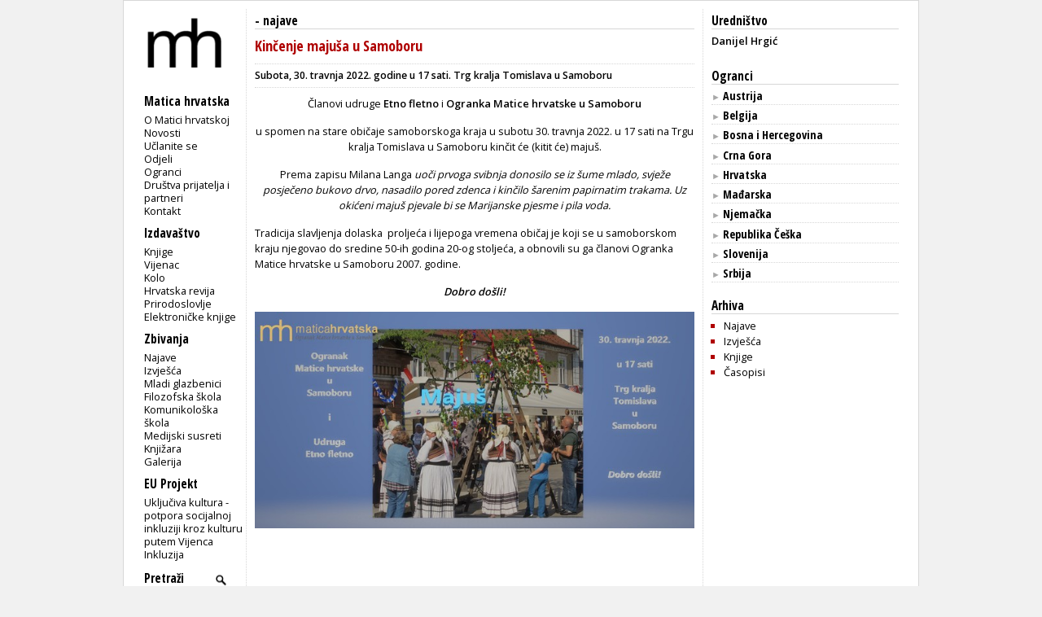

--- FILE ---
content_type: text/html; charset=utf-8
request_url: https://www.matica.hr/ogranci/SAMOBOR/zbivanja/3338/
body_size: 5411
content:

<!doctype html>
<html class="no-js" lang="hr">
	<head>
		<meta http-equiv="Content-Type" content="text/html; charset=utf-8" />
		<title> - zbivanja - Kinčenje majuša u Samoboru</title> 
		

		<meta property="og:url" content="https://www.matica.hr/ogranci/SAMOBOR/zbivanja/3338/" />
		
		<meta property="og:image" content="https://www.matica.hr/media/_versions/ogranci/2022/majus_30.4.2022.pozivnica_big.jpg" />
		
		<meta property="og:image:type" content="image/jpeg" />
		<meta property="og:type" content="website" />
		<meta property="og:title" content="Kinčenje majuša u Samoboru" />
		<meta property="og:description" content="<p><span>Subota, 30. travnja 2022. godine u 17 sati. Trg kralja Tomislava u Samoboru</span></p>" />


		
        
        

		<link href="/static/css/css1.css" media="screen" rel="stylesheet" type="text/css" />		
		<link href="/static/css/print.css" media="print" rel="stylesheet" type="text/css" />		
		<link href="/static/slider/css/gallery.css" media="screen" rel="stylesheet" type="text/css" />		
		<link rel="icon" type="image/png" href="/static/slike/icon.png" />

		<link href='https://fonts.googleapis.com/css?family=Open+Sans:300,400,600|Open+Sans+Condensed:300,700&amp;subset=latin,latin-ext,cyrillic' rel='stylesheet' type='text/css' />


		<script type="text/javascript" src="https://code.jquery.com/jquery-latest.js"></script>
	<script type="text/javascript" src="/static/slider/js/gallery.js"></script>

		

		


		
	</head>
	<body>
		<div id="wrapper">
			<div id="lijevo">
				<div id="header">
					<div id="logo">
						
						<a href="/"><img src="/static/slike/logoD.png" width="130px"  alt = "Matica hrvatska" /></a>

					</div>
				</div>
				<div id="navigacija">
					<h2>Navigacija</h2>
					<p id="mI" class="izbornik">Matica hrvatska</p>
					<ul id="m" class="navigation">
						<li><a href="/omatici/">O Matici hrvatskoj</a></li>
						<li><a href="/novosti/">Novosti</a></li>
						<li><a href="/clanstvo/">Učlanite se</a></li>
						<li><a href="/odjeli/">Odjeli</a></li>
						<li><a href="/ogranci/">Ogranci</a></li>
						<li><a href="/dpip/">Društva prijatelja i partneri</a></li>
						
						<li><a href="/kontakt/">Kontakt</a></li>
					</ul>
					<p id="iI" class="izbornik">Izdavaštvo</p>
					<ul id="i">
						<li><a href="/knjige/">Knjige</a></li>
						<li><a href="/vijenac/">Vijenac</a></li>
						<li><a href="/kolo/">Kolo</a></li>
						<li><a href="/hr/">Hrvatska revija</a></li>
						<li><a href="/prirodoslovlje/">Prirodoslovlje</a></li>
						<li><a href="/knjige/biblioteka/53/">Elektroničke knjige</a></li>
							
					</ul>

					<p id="zI" class="izbornik">Zbivanja</p>
					<ul id="z">
						<li><a href="/zbivanja/">Najave</a></li>
						<li><a href="/zbivanja/izvjesca/">Izvješća</a></li>
						
						<li><a href="/mladi.glazbenici/">Mladi glazbenici</a></li>
						<li><a href="/filozofska.skola/">Filozofska škola</a></li>
						<li><a href="/komunikoloska.skola/">Komunikološka škola</a></li>
						<li><a href="/medijski.susreti/">Medijski susreti</a></li>
						
						<li><a href="/zbivanja/knjizara">Knjižara</a></li>
						<li><a href="/zbivanja/galerija">Galerija</a></li>
					</ul>
					<p id="eI" class="izbornik">EU Projekt</p>
					<ul id="e">
						<li><a href="/eu_projekt">Uključiva kultura - potpora socijalnoj inkluziji kroz kulturu putem Vijenca</a></li>
						<li><a href="/inkluzija">Inkluzija</a></li>
					</ul>
					
					<div>
						<form id="trazi" action="/trazi/" method="post"><input type='hidden' name='csrfmiddlewaretoken' value='mYRJ0TtXzAGuL86o18m8isp6Gm5vWASJczsupAEguZcTWJJLrkVi2xk7ADyG2nUm' />
							<p><label for="id_trazi">Trazi:</label> <input type="text" name="trazi" value="Pretraži" required id="id_trazi" maxlength="100" /></p>
							<p><input id="submit_trazi" type="submit" value="" /></p>
						</form>
					</div>
					
					<div id="sn">
						<p class="youtube"><a id="youtube" href="https://www.youtube.com/user/maticahrvatska"><img src="/static/slike/youtube_29.jpeg" alt="Youtube" height="20px" /></a><a id="facebook" href="https://www.facebook.com/Matica.hrvatska"><img src="/static/slike/facebook_29.jpeg" alt="Facebook" height="20px" /></a><a id="instagram" href="https://www.instagram.com/maticahr/"><img src="/static/slike/instagram_29.jpeg" alt="Instagram" height="20px" /></a><a id="linkedin" href="https://www.linkedin.com/company/matica-hrvatska/mycompany/"><img src="/static/slike/linkedin_29.jpeg" alt="LinkedIn" height="20px" /></a></p>
					</div>
					<div id="eu_flag">
						<p>
						<img src="/static/slike/eu_projekt.png" alt="EU projekt" width="110" style="margin-left: -0.5em; margin-top: 1.7em;">
						</p>
					</div>
    <script type="text/javascript">
        function meni(kaj) {
            $("#"+kaj).slideToggle("fast");
            $('#'+kaj+'I .sz').toggle();
            $('#'+kaj+'I .so').toggle();

        }

    $('#id_trazi').focus(function () { 
        if ($(this).val() =='Pretraži') $(this).val('');
    });
    $('#id_trazi').blur(function () { 
        if ($(this).val() =='') $(this).val('Pretraži');
    });
    $('#id_trazi').keydown(function(event) {
        var key = event.which;
        if (key == 13) {
            $('#trazi').submit(); 
        }
    });
    </script>
                </div>
            </div>
            

<div id="zbivanje" class="zbivanja clanak">
	<h2 class="glavno"><a href="/ogranci/"></a> - <a href="/ogranci//najave/">najave</a> 
		
		
	</h2>
	
	
		
	<h1 class="naslov">Kinčenje majuša u Samoboru</h1>
	
	<div class="podaci"><p><span>Subota, 30. travnja 2022. godine u 17 sati. Trg kralja Tomislava u Samoboru</span></p></div>
	

	
	
	

	
	<div id="tekst">
		<p style="text-align: center;"><span>Članovi udruge <strong>Etno fletno</strong> i <strong>Ogranka Matice hrvatske u Samoboru</strong></span></p>
<p style="text-align: center;">u spomen na stare običaje samoborskoga kraja u subotu 30. travnja 2022. u 17 sati na Trgu kralja Tomislava u Samoboru kinčit će (kitit će) majuš.</p>
<p style="text-align: center;">Prema zapisu Milana Langa <em>uoči prvoga svibnja donosilo se iz šume mlado, svježe posječeno bukovo drvo, nasadilo pored zdenca i kinčilo šarenim papirnatim trakama. Uz okićeni majuš pjevale bi se Marijanske pjesme i pila voda.</em></p>
<p>Tradicija slavljenja dolaska  proljeća i lijepoga vremena običaj je koji se u samoborskom kraju njegovao do sredine 50-ih godina 20-og stoljeća, a obnovili su ga članovi Ogranka Matice hrvatske u Samoboru 2007. godine.</p>
<p style="text-align: center;"><em><strong>Dobro došli!</strong></em></p>
		
		<img src="https://www.matica.hr/media/_versions/ogranci/2022/majus_30.4.2022.pozivnica_large.jpg" alt="slika" />
			
		
		
	</div>
	

	<!-- za social web shitove -->
	<br />
	<!-- AddThis Button BEGIN -->
	<div class="addthis_toolbox addthis_default_style addthis_16x16_style">
		<a class="addthis_button_preferred_1"></a>
		<a class="addthis_button_preferred_2"></a>
		<!-- <a class="addthis_button_preferred_3"></a> -->
		<a class="addthis_button_preferred_4"></a>
		<a class="addthis_button_compact"></a>
	</div>
	<script type="text/javascript">var addthis_config = {"data_track_clickback":true};</script>
	<script type="text/javascript" src="http://s7.addthis.com/js/250/addthis_widget.js#pubid=ra-4d6a9c8a46528043"></script>
	<!-- AddThis Button END -->
	<br />


		

</div>
<div id="zoom">
    <p id="close">❌</p>
    <div id="content">
    </div>
	<p id="prev">◀</p>
	<p id="next">▶</p>
</div>


            
<div id="popis" class="dstupac">

	


<h3>Uredništvo</h3>
<div class="impresum">
<p class="inaslov">
Danijel Hrgić
<br>
<br>
</p>
</div>



<h3 class="naslovnica" id="ogranciI"><a href="/ogranci/">Ogranci</a></h3>
	
	<h4 id="drzava_1I" class="naslov link"><span class="sz" style="display:none">►</span><span class="so">▼</span> Austrija</h4>
	<ul id="drzava_1">
	
	<li><a href="/ogranci/ogranak-matice-hrvatske-u-becu">OMH u Beču</a></li>
	
	</ul>
	</li>
	
	<h4 id="drzava_2I" class="naslov link"><span class="sz" style="display:none">►</span><span class="so">▼</span> Belgija</h4>
	<ul id="drzava_2">
	
	<li><a href="/ogranci/ogranak-matice-hrvatske-u-bruxellesu">OMH u Bruxellesu</a></li>
	
	</ul>
	</li>
	
	<h4 id="drzava_3I" class="naslov link"><span class="sz" style="display:none">►</span><span class="so">▼</span> Bosna i Hercegovina</h4>
	<ul id="drzava_3">
	
	<li><a href="/ogranci/ogranak-matice-hrvatske-u-banjoj-luci">OMH u Banjoj Luci</a></li>
	
	<li><a href="/ogranci/ogranak-matice-hrvatske-u-bugojnu">OMH u Bugojnu</a></li>
	
	<li><a href="/ogranci/ogranak-matice-hrvatske-u-capljini">OMH u Čapljini</a></li>
	
	<li><a href="/ogranci/ogranak-matice-hrvatske-u-citluku">OMH u Čitluku</a></li>
	
	<li><a href="/ogranci/ogranak-matice-hrvatske-u-grudama">OMH u Grudama</a></li>
	
	<li><a href="/ogranci/ogranak-matice-hrvatske-u-kupresu">OMH u Kupresu</a></li>
	
	<li><a href="/ogranci/ogranak-matice-hrvatske-u-livnu">OMH u Livnu</a></li>
	
	<li><a href="/ogranci/ogranak-matice-hrvatske-u-mostaru">OMH u Mostaru</a></li>
	
	<li><a href="/ogranci/ogranak-matice-hrvatske-u-orasju">OMH u Orašju</a></li>
	
	<li><a href="/ogranci/ogranak-matice-hrvatske-u-posusju">OMH u Posušju</a></li>
	
	<li><a href="/ogranci/ogranak-matice-hrvatske-u-sarajevu">OMH u Sarajevu</a></li>
	
	<li><a href="/ogranci/ogranak-matice-hrvatske-u-sirokom-brijegu">OMH u Širokom Brijegu</a></li>
	
	<li><a href="/ogranci/ogranak-matice-hrvatske-u-stolcu">OMH u Stolcu</a></li>
	
	<li><a href="/ogranci/ogranak-matice-hrvatske-u-tomislavgradu">OMH u Tomislavgradu</a></li>
	
	<li><a href="/ogranci/ogranak-matice-hrvatske-u-travniku">OMH u Travniku</a></li>
	
	<li><a href="/ogranci/ogranak-matice-hrvatske-u-tuzli">OMH u Tuzli</a></li>
	
	<li><a href="/ogranci/ogranak-matice-hrvatske-u-vitezu">OMH u Vitezu</a></li>
	
	<li><a href="/ogranci/ogranak-matice-hrvatske-u-zenici">OMH u Zenici</a></li>
	
	<li><a href="/ogranci/ogranak-matice-hrvatske-u-zepcu">OMH u Žepču</a></li>
	
	</ul>
	</li>
	
	<h4 id="drzava_4I" class="naslov link"><span class="sz" style="display:none">►</span><span class="so">▼</span> Crna Gora</h4>
	<ul id="drzava_4">
	
	<li><a href="/ogranci/ogranak-matice-hrvatske-u-boki-kotorskoj">OMH u Boki kotorskoj</a></li>
	
	</ul>
	</li>
	
	<h4 id="drzava_5I" class="naslov link"><span class="sz" style="display:none">►</span><span class="so">▼</span> Hrvatska</h4>
	<ul id="drzava_5">
	
	<li><a href="/ogranci/ogranak-matice-hrvatske-u-bednji">OMH u Bednji</a></li>
	
	<li><a href="/ogranci/ogranak-matice-hrvatske-u-beliscu">OMH u Belišću</a></li>
	
	<li><a href="/ogranci/ogranak-matice-hrvatske-u-belom-manastiru">OMH u Belom Manastiru</a></li>
	
	<li><a href="/ogranci/ogranak-matice-hrvatske-u-bizovcu">OMH u Bizovcu</a></li>
	
	<li><a href="/ogranci/ogranak-matice-hrvatske-u-bjelovaru">OMH u Bjelovaru</a></li>
	
	<li><a href="/ogranci/ogranak-matice-hrvatske-u-blatu">OMH u Blatu</a></li>
	
	<li><a href="/ogranci/ogranak-matice-hrvatske-u-bujama">OMH u Bujama</a></li>
	
	<li><a href="/ogranci/ogranak-matice-hrvatske-u-cabru">OMH u Čabru</a></li>
	
	<li><a href="/ogranci/ogranak-matice-hrvatske-u-cakovcu">OMH u Čakovcu</a></li>
	
	<li><a href="/ogranci/ogranak-matice-hrvatske-u-cazmi">OMH u Čazmi</a></li>
	
	<li><a href="/ogranci/ogranak-matice-hrvatske-u-daruvaru">OMH u Daruvaru</a></li>
	
	<li><a href="/ogranci/ogranak-matice-hrvatske-u-delnicama">OMH u Delnicama</a></li>
	
	<li><a href="/ogranci/ogranak-matice-hrvatske-u-donjem-miholjcu">OMH u Donjem Miholjcu</a></li>
	
	<li><a href="/ogranci/ogranak-matice-hrvatske-u-drnisu">OMH u Drnišu</a></li>
	
	<li><a href="/ogranci/ogranak-matice-hrvatske-u-dubrovniku">OMH u Dubrovniku</a></li>
	
	<li><a href="/ogranci/ogranak-matice-hrvatske-u-dakovu">OMH u Đakovu</a></li>
	
	<li><a href="/ogranci/ogranak-matice-hrvatske-u-durdevcu">OMH u Ðurđevcu</a></li>
	
	<li><a href="/ogranci/ogranak-matice-hrvatske-u-fazani">OMH u Fažani</a></li>
	
	<li><a href="/ogranci/ogranak-matice-hrvatske-u-fericancima">OMH u Feričancima</a></li>
	
	<li><a href="/ogranci/ogranak-matice-hrvatske-u-garesnici">OMH u Garešnici</a></li>
	
	<li><a href="/ogranci/ogranak-matice-hrvatske-u-gospicu">OMH u Gospiću</a></li>
	
	<li><a href="/ogranci/ogranak-matice-hrvatske-u-hrvatskoj-kostajnici">OMH u Hrvatskoj Kostajnici</a></li>
	
	<li><a href="/ogranci/ogranak-matice-hrvatske-u-hvaru">OMH u Hvaru</a></li>
	
	<li><a href="/ogranci/ogranak-matice-hrvatske-u-iloku">OMH u Iloku</a></li>
	
	<li><a href="/ogranci/ogranak-matice-hrvatske-u-imotskom">OMH u Imotskom</a></li>
	
	<li><a href="/ogranci/ogranak-matice-hrvatske-u-jastrebarskom">OMH u Jastrebarskom</a></li>
	
	<li><a href="/ogranci/ogranak-matice-hrvatske-u-jelenju">OMH u Jelenju</a></li>
	
	<li><a href="/ogranci/ogranak-matice-hrvatske-u-jelsi">OMH u Jelsi</a></li>
	
	<li><a href="/ogranci/ogranak-matice-hrvatske-u-karlovcu">OMH u Karlovcu</a></li>
	
	<li><a href="/ogranci/ogranak-matice-hrvatske-u-kastelima">OMH u Kaštelima</a></li>
	
	<li><a href="/ogranci/ogranak-matice-hrvatske-u-kastvu">OMH u Kastvu</a></li>
	
	<li><a href="/ogranci/ogranak-matice-hrvatske-u-klanjcu">OMH u Klanjcu</a></li>
	
	<li><a href="/ogranci/ogranak-matice-hrvatske-u-klostar-ivanicu">OMH u Kloštar Ivaniću</a></li>
	
	<li><a href="/ogranci/ogranak-matice-hrvatske-u-kninu">OMH u Kninu</a></li>
	
	<li><a href="/ogranci/ogranak-matice-hrvatske-u-kolanu">OMH u Kolanu</a></li>
	
	<li><a href="/ogranci/ogranak-matice-hrvatske-u-konavlima">OMH u Konavlima</a></li>
	
	<li><a href="/ogranci/ogranak-matice-hrvatske-u-koprivnici">OMH u Koprivnici</a></li>
	
	<li><a href="/ogranci/ogranak-matice-hrvatske-u-krizevcima">OMH u Križevcima</a></li>
	
	<li><a href="/ogranci/ogranak-matice-hrvatske-u-krku">OMH u Krku</a></li>
	
	<li><a href="/ogranci/ogranak-matice-hrvatske-u-kutini">OMH u Kutini</a></li>
	
	<li><a href="/ogranci/ogranak-matice-hrvatske-u-kutjevu">OMH u Kutjevu</a></li>
	
	<li><a href="/ogranci/ogranak-matice-hrvatske-u-laniscu">OMH u Lanišću</a></li>
	
	<li><a href="/ogranci/ogranak-matice-hrvatske-u-lipovljanima">OMH u Lipovljanima</a></li>
	
	<li><a href="/ogranci/ogranak-matice-hrvatske-u-makarskoj">OMH u Makarskoj</a></li>
	
	<li><a href="/ogranci/ogranak-matice-hrvatske-u-malom-losinju">OMH u Malom Lošinju</a></li>
	
	<li><a href="/ogranci/ogranak-matice-hrvatske-u-mariji-bistrici">OMH u Mariji Bistrici</a></li>
	
	<li><a href="/ogranci/ogranak-matice-hrvatske-u-metkovicu">OMH u Metkoviću</a></li>
	
	<li><a href="/ogranci/ogranak-matice-hrvatske-u-murteru">OMH u Murteru</a></li>
	
	<li><a href="/ogranci/ogranak-matice-hrvatske-u-nasicama">OMH u Našicama</a></li>
	
	<li><a href="/ogranci/ogranak-matice-hrvatske-u-novalji">OMH u Novalji</a></li>
	
	<li><a href="/ogranci/ogranak-matice-hrvatske-u-novoj-gradiski">OMH u Novoj Gradiški</a></li>
	
	<li><a href="/ogranci/ogranak-matice-hrvatske-u-novom-marofu">OMH u Novom Marofu</a></li>
	
	<li><a href="/ogranci/ogranak-matice-hrvatske-u-novskoj">OMH u Novskoj</a></li>
	
	<li><a href="/ogranci/ogranak-matice-hrvatske-u-ogulinu">OMH u Ogulinu</a></li>
	
	<li><a href="/ogranci/ogranak-matice-hrvatske-u-opatiji">OMH u Opatiji</a></li>
	
	<li><a href="/ogranci/ogranak-matice-hrvatske-u-opuzenu">OMH u Opuzenu</a></li>
	
	<li><a href="/ogranci/ogranak-matice-hrvatske-u-orahovici">OMH u Orahovici</a></li>
	
	<li><a href="/ogranci/ogranak-matice-hrvatske-u-orebicu">OMH u Orebiću</a></li>
	
	<li><a href="/ogranci/ogranak-matice-hrvatske-u-osijeku">OMH u Osijeku</a></li>
	
	<li><a href="/ogranci/ogranak-matice-hrvatske-u-otoccu">OMH u Otočcu</a></li>
	
	<li><a href="/ogranci/ogranak-matice-hrvatske-u-ozlju">OMH u Ozlju</a></li>
	
	<li><a href="/ogranci/ogranak-matice-hrvatske-u-pagu">OMH u Pagu</a></li>
	
	<li><a href="/ogranci/ogranak-matice-hrvatske-u-pazinu">OMH u Pazinu</a></li>
	
	<li><a href="/ogranci/ogranak-matice-hrvatske-u-petrinji">OMH u Petrinji</a></li>
	
	<li><a href="/ogranci/ogranak-matice-hrvatske-u-plocama">OMH u Pločama</a></li>
	
	<li><a href="/ogranci/ogranak-matice-hrvatske-u-podstrani">OMH u Podstrani</a></li>
	
	<li><a href="/ogranci/ogranak-matice-hrvatske-u-pokupskom">OMH u Pokupskom</a></li>
	
	<li><a href="/ogranci/ogranak-matice-hrvatske-u-pozegi">OMH u Požegi</a></li>
	
	<li><a href="/ogranci/ogranak-matice-hrvatske-u-primostenu">OMH u Primoštenu</a></li>
	
	<li><a href="/ogranci/ogranak-matice-hrvatske-u-puli">OMH u Puli</a></li>
	
	<li><a href="/ogranci/ogranak-matice-hrvatske-u-rabu">OMH u Rabu</a></li>
	
	<li><a href="/ogranci/ogranak-matice-hrvatske-u-rijeci">OMH u Rijeci</a></li>
	
	<li><a href="/ogranci/ogranak-matice-hrvatske-u-rovinju">OMH u Rovinju</a></li>
	
	<li><a href="/ogranci/ogranak-matice-hrvatske-u-samoboru">OMH u Samoboru</a></li>
	
	<li><a href="/ogranci/ogranak-matice-hrvatske-u-sibeniku">OMH u Šibeniku</a></li>
	
	<li><a href="/ogranci/ogranak-matice-hrvatske-u-sinju">OMH u Sinju</a></li>
	
	<li><a href="/ogranci/ogranak-matice-hrvatske-u-sisku">OMH u Sisku</a></li>
	
	<li><a href="/ogranci/ogranak-matice-hrvatske-u-skradinu">OMH u Skradinu</a></li>
	
	<li><a href="/ogranci/ogranak-matice-hrvatske-u-slatini">OMH u Slatini</a></li>
	
	<li><a href="/ogranci/ogranak-matice-hrvatske-u-slavonskom-brodu">OMH u Slavonskom Brodu</a></li>
	
	<li><a href="/ogranci/ogranak-matice-hrvatske-u-slavonskom-kobasu">OMH u Slavonskom Kobašu</a></li>
	
	<li><a href="/ogranci/ogranak-matice-hrvatske-u-splitu">OMH u Splitu</a></li>
	
	<li><a href="/ogranci/ogranak-matice-hrvatske-u-starom-gradu">OMH u Starom Gradu</a></li>
	
	<li><a href="/ogranci/ogranak-matice-hrvatske-u-stonu">OMH u Stonu</a></li>
	
	<li><a href="/ogranci/ogranak-matice-hrvatske-u-svetoj-nedelji">OMH u Svetoj Nedelji</a></li>
	
	<li><a href="/ogranci/ogranak-matice-hrvatske-u-svetom-ivanu-zelini">OMH u Svetom Ivanu Zelini</a></li>
	
	<li><a href="/ogranci/ogranak-matice-hrvatske-u-tribunju">OMH u Tribunju</a></li>
	
	<li><a href="/ogranci/ogranak-matice-hrvatske-u-trogiru">OMH u Trogiru</a></li>
	
	<li><a href="/ogranci/ogranak-matice-hrvatske-u-umagu">OMH u Umagu</a></li>
	
	<li><a href="/ogranci/ogranak-matice-hrvatske-u-valpovu">OMH u Valpovu</a></li>
	
	<li><a href="/ogranci/ogranak-matice-hrvatske-u-varazdinskim-toplicama">OMH u Varaždinskim Toplicama</a></li>
	
	<li><a href="/ogranci/ogranak-matice-hrvatske-u-varazdinu">OMH u Varaždinu</a></li>
	
	<li><a href="/ogranci/ogranak-matice-hrvatske-u-velikoj-gorici">OMH u Velikoj Gorici</a></li>
	
	<li><a href="/ogranci/ogranak-matice-hrvatske-u-vinkovcima">OMH u Vinkovcima</a></li>
	
	<li><a href="/ogranci/ogranak-matice-hrvatske-u-virovitici">OMH u Virovitici</a></li>
	
	<li><a href="/ogranci/ogranak-matice-hrvatske-u-viskovu">OMH u Viškovu</a></li>
	
	<li><a href="/ogranci/ogranak-matice-hrvatske-u-visu">OMH u Visu</a></li>
	
	<li><a href="/ogranci/ogranak-matice-hrvatske-u-vrgorcu">OMH u Vrgorcu</a></li>
	
	<li><a href="/ogranci/ogranak-matice-hrvatske-u-vukovaru">OMH u Vukovaru</a></li>
	
	<li><a href="/ogranci/ogranak-matice-hrvatske-u-zaboku">OMH u Zaboku</a></li>
	
	<li><a href="/ogranci/ogranak-matice-hrvatske-u-zadru">OMH u Zadru</a></li>
	
	<li><a href="/ogranci/ogranak-matice-hrvatske-u-zapresicu">OMH u Zaprešiću</a></li>
	
	<li><a href="/ogranci/ogranak-matice-hrvatske-u-zupanji">OMH u Županji</a></li>
	
	</ul>
	</li>
	
	<h4 id="drzava_6I" class="naslov link"><span class="sz" style="display:none">►</span><span class="so">▼</span> Mađarska</h4>
	<ul id="drzava_6">
	
	<li><a href="/ogranci/ogranak-matice-hrvatske-u-pecuhu">OMH u Pečuhu</a></li>
	
	<li><a href="/ogranci/ogranak-matice-hrvatske-u-sopronu">OMH u Šopronu</a></li>
	
	</ul>
	</li>
	
	<h4 id="drzava_7I" class="naslov link"><span class="sz" style="display:none">►</span><span class="so">▼</span> Njemačka</h4>
	<ul id="drzava_7">
	
	<li><a href="/ogranci/hrvatska-kulturna-zajednica-wiesbaden">Hrvatska kulturna zajednica Wiesbaden</a></li>
	
	<li><a href="/ogranci/matica-hrvatska-za-ruhrsko-podrucje">Matica hrvatska za Ruhrsko područje</a></li>
	
	<li><a href="/ogranci/ogranak-matice-hrvatske-u-munchenu">OMH u Münchenu</a></li>
	
	</ul>
	</li>
	
	<h4 id="drzava_8I" class="naslov link"><span class="sz" style="display:none">►</span><span class="so">▼</span> Republika Češka</h4>
	<ul id="drzava_8">
	
	<li><a href="/ogranci/ogranak-matice-hrvatske-u-pragu-cesko-hrvatsko-drustvo-u-pragu">OMH u Pragu/ Češko-hrvatsko društvo u Pragu</a></li>
	
	</ul>
	</li>
	
	<h4 id="drzava_9I" class="naslov link"><span class="sz" style="display:none">►</span><span class="so">▼</span> Slovenija</h4>
	<ul id="drzava_9">
	
	<li><a href="/ogranci/kulturno-drustvo-matica-hrvatska">Kulturno društvo Matica hrvatska</a></li>
	
	</ul>
	</li>
	
	<h4 id="drzava_10I" class="naslov link"><span class="sz" style="display:none">►</span><span class="so">▼</span> Srbija</h4>
	<ul id="drzava_10">
	
	<li><a href="/ogranci/ogranak-matice-hrvatske-u-subotici">OMH u Subotici</a></li>
	
	</ul>
	</li>
	




<script>
	

	$("#drzava_1I").click(function() {meni("drzava_1");});
	$(document).ready(function() {meni("drzava_1")});
	

	$("#drzava_2I").click(function() {meni("drzava_2");});
	$(document).ready(function() {meni("drzava_2")});
	

	$("#drzava_3I").click(function() {meni("drzava_3");});
	$(document).ready(function() {meni("drzava_3")});
	

	$("#drzava_4I").click(function() {meni("drzava_4");});
	$(document).ready(function() {meni("drzava_4")});
	

	$("#drzava_5I").click(function() {meni("drzava_5");});
	$(document).ready(function() {meni("drzava_5")});
	

	$("#drzava_6I").click(function() {meni("drzava_6");});
	$(document).ready(function() {meni("drzava_6")});
	

	$("#drzava_7I").click(function() {meni("drzava_7");});
	$(document).ready(function() {meni("drzava_7")});
	

	$("#drzava_8I").click(function() {meni("drzava_8");});
	$(document).ready(function() {meni("drzava_8")});
	

	$("#drzava_9I").click(function() {meni("drzava_9");});
	$(document).ready(function() {meni("drzava_9")});
	

	$("#drzava_10I").click(function() {meni("drzava_10");});
	$(document).ready(function() {meni("drzava_10")});
	
/*
	$("h4.glavno").click(function() {
		//alert("Clicked list." + this.id);
		$("ul."+this.id).slideToggle("fast");
		$('#'+this.id+' .sz').toggle();
		$("#"+this.id+' .so').toggle();
	});
*/





$(document).ready(function() {meni("datum")});
$(document).ready(function() {meni("organizator")});
$(document).ready(function() {meni("vrste")});

</script>


</div>


<div id="arhiva" class="dstupac">
	<h3 class="naslovnica">Arhiva</h3>
	<ul>
		<li><a href="/ogranci//najave">Najave</a></li>
		<li><a href="/ogranci//izvjesca">Izvješća</a></li>
		<li><a href="/ogranci//knjige">Knjige</a></li>
		<li><a href="/ogranci//casopisi">Časopisi</a></li>
	</ul>
	</ul>
	</ul>
</div>



        </div>
        <div id="footer"> &copy; Matica hrvatska 2001-2013.</div>
        

        <script type="text/javascript">
            (function(i,s,o,g,r,a,m){i['GoogleAnalyticsObject']=r;i[r]=i[r]||function(){
                (i[r].q=i[r].q||[]).push(arguments)},i[r].l=1*new Date();a=s.createElement(o),
                    m=s.getElementsByTagName(o)[0];a.async=1;a.src=g;m.parentNode.insertBefore(a,m)
            })(window,document,'script','//www.google-analytics.com/analytics.js','ga');

ga('create', 'UA-42885365-1', 'matica.hr');
ga('send', 'pageview');

        </script>
    </body>
</html>
